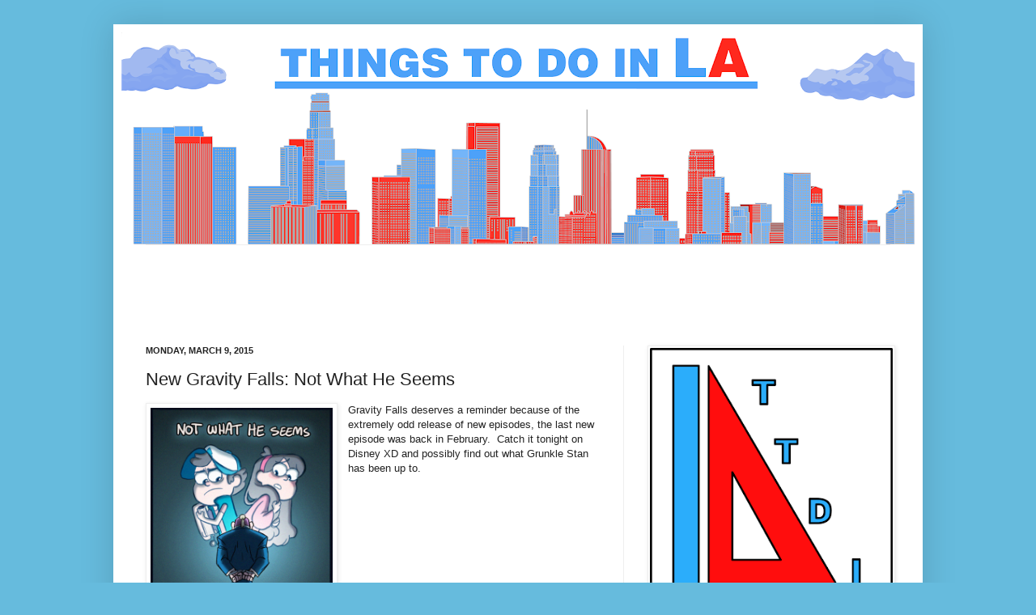

--- FILE ---
content_type: text/html; charset=utf-8
request_url: https://www.google.com/recaptcha/api2/aframe
body_size: 266
content:
<!DOCTYPE HTML><html><head><meta http-equiv="content-type" content="text/html; charset=UTF-8"></head><body><script nonce="uo05aACC5NRUaiaBjTLzhw">/** Anti-fraud and anti-abuse applications only. See google.com/recaptcha */ try{var clients={'sodar':'https://pagead2.googlesyndication.com/pagead/sodar?'};window.addEventListener("message",function(a){try{if(a.source===window.parent){var b=JSON.parse(a.data);var c=clients[b['id']];if(c){var d=document.createElement('img');d.src=c+b['params']+'&rc='+(localStorage.getItem("rc::a")?sessionStorage.getItem("rc::b"):"");window.document.body.appendChild(d);sessionStorage.setItem("rc::e",parseInt(sessionStorage.getItem("rc::e")||0)+1);localStorage.setItem("rc::h",'1768995211459');}}}catch(b){}});window.parent.postMessage("_grecaptcha_ready", "*");}catch(b){}</script></body></html>